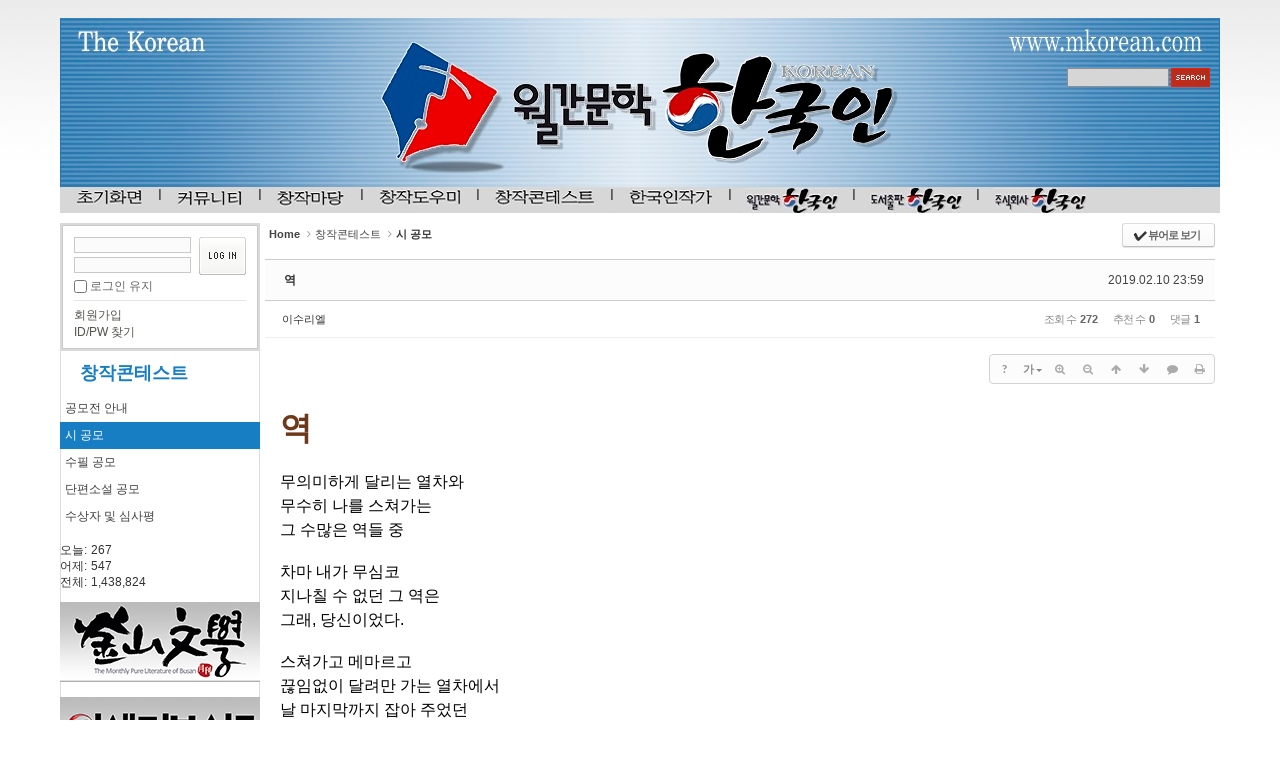

--- FILE ---
content_type: text/html; charset=UTF-8
request_url: http://bumdol72xe.dothome.co.kr/xe/poemcont/154450
body_size: 11327
content:
<!DOCTYPE html>
<html lang="ko">
<head>
<!-- META -->
<meta charset="utf-8">
<meta name="Generator" content="XpressEngine">
<meta http-equiv="X-UA-Compatible" content="IE=edge">
<!-- TITLE -->
<title>시 공모 - 역</title>
<!-- CSS -->
<link rel="stylesheet" href="/xe/common/css/xe.min.css?20170130022911" />
<link rel="stylesheet" href="/xe/common/js/plugins/ui/jquery-ui.min.css?20170130022942" />
<link rel="stylesheet" href="https://maxcdn.bootstrapcdn.com/font-awesome/4.2.0/css/font-awesome.min.css" />
<link rel="stylesheet" href="/xe/modules/board/skins/sketchbook5/css/board.css?20170130111129" />
<!--[if lt IE 9]><link rel="stylesheet" href="/xe/modules/board/skins/sketchbook5/css/ie8.css?20170130111129" />
<![endif]--><link rel="stylesheet" href="/xe/layouts/xe_official/css/default.css?20180319173401" />
<link rel="stylesheet" href="/xe/modules/editor/styles/default/style.css?20170130023018" />
<link rel="stylesheet" href="/xe/widgets/login_info/skins/xe_official/css/default.css?20170130023421" />
<link rel="stylesheet" href="/xe/widgets/counter_status/skins/default/css/widget.css?20170130023414" />
<link rel="stylesheet" href="/xe/widgets/ding_loginWidget/skins/default/css/ding_loginWidget.css?20170130050504" />
<link rel="stylesheet" href="/xe/widgetstyles/hindole_box/style.css?20170130022916" />
<link rel="stylesheet" href="/xe/widgets/rank_point/skins/sz_xe/css/default.css?20170130023423" />
<link rel="stylesheet" href="/xe/files/faceOff/172/layout.css?20180317223754" />
<!-- JS -->
<!--[if lt IE 9]><script src="/xe/common/js/jquery-1.x.min.js?20170130022911"></script>
<![endif]--><!--[if gte IE 9]><!--><script src="/xe/common/js/jquery.min.js?20170130022911"></script>
<!--<![endif]--><script src="/xe/common/js/x.min.js?20170130103037"></script>
<script src="/xe/common/js/xe.min.js?20170414184040"></script>
<script src="/xe/modules/board/tpl/js/board.min.js?20170130055150"></script>
<script src="/xe/layouts/xe_official/js/xe_official.js?20170130022927"></script>
<script src="/xe/widgets/login_info/skins/xe_official/js/login.js?20170130023421"></script>
<!-- RSS -->
<!-- ICON -->

<script>
						if(!captchaTargetAct) {var captchaTargetAct = [];}
						captchaTargetAct.push("procMemberInsert");
						</script>

<style> .xe_content { font-size:12px; }</style>
<link rel="canonical" href="http://bumdol72xe.dothome.co.kr/xe/poemcont/154450" />
<meta name="description" content="역 무의미하게 달리는 열차와 무수히 나를 스쳐가는 그 수많은 역들 중 차마 내가 무심코 지나칠 수 없던 그 역은 그래, 당신이었다. 스쳐가고 메마르고 끊임없이 달려만 가는 열차에서 날 마지막까지 잡아 주었던 사람은, 당신은, 그대는, 열차의 푸른 거울에 비춰져 항상 나를 바라보기만 하는 그래, 당신이었다." />
<meta property="og:locale" content="ko_KR" />
<meta property="og:type" content="article" />
<meta property="og:url" content="http://bumdol72xe.dothome.co.kr/xe/poemcont/154450" />
<meta property="og:title" content="시 공모 - 역" />
<meta property="og:description" content="역 무의미하게 달리는 열차와 무수히 나를 스쳐가는 그 수많은 역들 중 차마 내가 무심코 지나칠 수 없던 그 역은 그래, 당신이었다. 스쳐가고 메마르고 끊임없이 달려만 가는 열차에서 날 마지막까지 잡아 주었던 사람은, 당신은, 그대는, 열차의 푸른 거울에 비춰져 항상 나를 바라보기만 하는 그래, 당신이었다." />
<meta property="article:published_time" content="2019-02-10T23:59:34+09:00" />
<meta property="article:modified_time" content="2019-02-28T22:58:11+09:00" />
<style data-id="bdCss">
.bd em,.bd .color{color:#333333;}
.bd .shadow{text-shadow:1px 1px 1px ;}
.bd .bolder{color:#333333;text-shadow:2px 2px 4px ;}
.bd .bg_color{background-color:#333333;}
.bd .bg_f_color{background-color:#333333;background:-webkit-linear-gradient(#FFF -50%,#333333 50%);background:linear-gradient(to bottom,#FFF -50%,#333333 50%);}
.bd .border_color{border-color:#333333;}
.bd .bx_shadow{box-shadow:0 0 2px ;}
.viewer_with.on:before{background-color:#333333;box-shadow:0 0 2px #333333;}
.bd_zine.zine li:first-child,.bd_tb_lst.common_notice tr:first-child td{margin-top:2px;border-top:1px solid #DDD}
.bd_zine .info b,.bd_zine .info a{color:;}
.bd_zine.card h3{color:#333333;}
.bd_tb_lst{margin-top:0}
.bd_tb_lst .cate span,.bd_tb_lst .author span,.bd_tb_lst .last_post small{max-width:px}
</style><script>
//<![CDATA[
var current_url = "http://bumdol72xe.dothome.co.kr/xe/?mid=poemcont&document_srl=154450";
var request_uri = "http://bumdol72xe.dothome.co.kr/xe/";
var current_mid = "poemcont";
var waiting_message = "서버에 요청 중입니다. 잠시만 기다려주세요.";
var ssl_actions = new Array();
var default_url = "http://bumdol72xe.dothome.co.kr/xe";
xe.current_lang = "ko";
xe.cmd_find = "찾기";
xe.cmd_cancel = "취소";
xe.cmd_confirm = "확인";
xe.msg_no_root = "루트는 선택 할 수 없습니다.";
xe.msg_no_shortcut = "바로가기는 선택 할 수 없습니다.";
xe.msg_select_menu = "대상 메뉴 선택";
//]]>
</script>
</head>
<body>
<div class="xe">
	<div class="header">
		<h1>
						<a href=""></a>		</h1>
		
		<div class="gnb">
			<ul>
				<li><a href="http://bumdol72xe.dothome.co.kr/xe/first"><img src="/xe/files/attach/menu_button/327/521.20140725160942.menu_normal_btn.jpg" onmouseout="this.src='/xe/files/attach/menu_button/327/521.20140725160942.menu_normal_btn.jpg'" alt="초기화면" onmouseover="this.src='/xe/files/attach/menu_button/327/521.20140725160959.menu_hover_btn.jpg'" onmousedown="this.src='/xe/files/attach/menu_button/327/521.20140725161010.menu_active_btn.jpg'" /></a>
					<ul>
						<li><a href="http://bumdol72xe.dothome.co.kr/xe/notice">공지사항</a></li><li><a href="http://bumdol72xe.dothome.co.kr/xe/QnA">Q&amp;A</a></li><li><a href="http://bumdol72xe.dothome.co.kr/xe/FAQ">FAQ</a></li>					</ul>				</li><li><a href="http://bumdol72xe.dothome.co.kr/xe/ncommunity"><img src="/xe/files/attach/menu_button/327/335.20140725161027.menu_normal_btn.jpg" onmouseout="this.src='/xe/files/attach/menu_button/327/335.20140725161027.menu_normal_btn.jpg'" alt="커뮤니티" onmouseover="this.src='/xe/files/attach/menu_button/327/335.20140725161038.menu_hover_btn.jpg'" onmousedown="this.src='/xe/files/attach/menu_button/327/335.20140725161048.menu_active_btn.jpg'" /></a>
					<ul>
						<li><a href="http://bumdol72xe.dothome.co.kr/xe/attendanceold">메모장</a></li><li><a href="http://bumdol72xe.dothome.co.kr/xe/attendance">출석체크</a></li><li><a href="http://bumdol72xe.dothome.co.kr/xe/hi">가입인사</a></li><li><a href="http://bumdol72xe.dothome.co.kr/xe/photogal">포토갤러리</a></li><li><a href="http://bumdol72xe.dothome.co.kr/xe/market">열린장터</a></li><li><a href="http://bumdol72xe.dothome.co.kr/xe/pointauction">포인트경매</a></li><li><a href="http://bumdol72xe.dothome.co.kr/xe/noname">합평실</a></li>					</ul>				</li><li><a href="http://bumdol72xe.dothome.co.kr/xe/nwrite"><img src="/xe/files/attach/menu_button/327/331.20140725161107.menu_normal_btn.jpg" onmouseout="this.src='/xe/files/attach/menu_button/327/331.20140725161107.menu_normal_btn.jpg'" alt="창작마당" onmouseover="this.src='/xe/files/attach/menu_button/327/331.20140725161117.menu_hover_btn.jpg'" onmousedown="this.src='/xe/files/attach/menu_button/327/331.20140725161127.menu_active_btn.jpg'" /></a>
					<ul>
						<li><a href="http://bumdol72xe.dothome.co.kr/xe/poem">시</a></li><li><a href="http://bumdol72xe.dothome.co.kr/xe/oldpoem">시조</a></li><li><a href="http://bumdol72xe.dothome.co.kr/xe/essay">수필</a></li><li><a href="http://bumdol72xe.dothome.co.kr/xe/freewrite">자유글</a></li><li><a href="http://bumdol72xe.dothome.co.kr/xe/children">아동문학</a></li><li><a href="http://bumdol72xe.dothome.co.kr/xe/play">희곡&amp;시나리오</a></li><li><a href="http://bumdol72xe.dothome.co.kr/xe/romancenovel">로맨스소설</a></li><li><a href="http://bumdol72xe.dothome.co.kr/xe/fantasynovel">판타지소설</a></li><li><a href="http://bumdol72xe.dothome.co.kr/xe/scifinovel">공상과학소설</a></li><li><a href="http://bumdol72xe.dothome.co.kr/xe/mysterynovel">추리소설</a></li><li><a href="http://bumdol72xe.dothome.co.kr/xe/historynovel">역사소설</a></li><li><a href="http://bumdol72xe.dothome.co.kr/xe/extinnovel">인류재앙소설</a></li>					</ul>				</li><li><a href="http://bumdol72xe.dothome.co.kr/xe/nhelp"><img src="/xe/files/attach/menu_button/327/333.20140725161145.menu_normal_btn.jpg" onmouseout="this.src='/xe/files/attach/menu_button/327/333.20140725161145.menu_normal_btn.jpg'" alt="창작도우미" onmouseover="this.src='/xe/files/attach/menu_button/327/333.20140725161156.menu_hover_btn.jpg'" onmousedown="this.src='/xe/files/attach/menu_button/327/333.20140725161204.menu_active_btn.jpg'" /></a>
					<ul>
						<li><a href="http://bumdol72xe.dothome.co.kr/xe/literature">문학일반론</a></li><li><a href="http://bumdol72xe.dothome.co.kr/xe/correctwriting">우리글 바로쓰기</a></li><li><a href="http://bumdol72xe.dothome.co.kr/xe/emoboard">감성게시판</a></li><li><a href="http://bumdol72xe.dothome.co.kr/xe/bookjocky">북 쟈키</a></li><li><a href="http://bumdol72xe.dothome.co.kr/xe/goodwriting">좋은작가 좋은글</a></li><li><a href="http://bumdol72xe.dothome.co.kr/xe/newissue">문학계뉴스&amp;이슈</a></li>					</ul>				</li><li class="active"><a href="http://bumdol72xe.dothome.co.kr/xe/ncontest"><img src="/xe/files/attach/menu_button/327/337.20140725161238.menu_active_btn.jpg" onmouseout="this.src='/xe/files/attach/menu_button/327/337.20140725161238.menu_active_btn.jpg'" alt="창작콘테스트" onmouseover="this.src='/xe/files/attach/menu_button/327/337.20140725161229.menu_hover_btn.jpg'" /></a>
					<ul>
						<li><a href="http://bumdol72xe.dothome.co.kr/xe/contest">공모전 안내</a></li><li class="active"><a href="http://bumdol72xe.dothome.co.kr/xe/poemcont">시 공모</a></li><li><a href="http://bumdol72xe.dothome.co.kr/xe/essaycont">수필 공모</a></li><li><a href="http://bumdol72xe.dothome.co.kr/xe/shortnocont">단편소설 공모</a></li><li><a href="http://bumdol72xe.dothome.co.kr/xe/winestimate">수상자 및 심사평</a></li>					</ul>				</li><li><a href="http://bumdol72xe.dothome.co.kr/xe/korwriters"><img src="/xe/files/attach/menu_button/327/455.20140725161255.menu_normal_btn.jpg" onmouseout="this.src='/xe/files/attach/menu_button/327/455.20140725161255.menu_normal_btn.jpg'" alt="한국인작가" onmouseover="this.src='/xe/files/attach/menu_button/327/455.20140725161306.menu_hover_btn.jpg'" onmousedown="this.src='/xe/files/attach/menu_button/327/455.20140725161318.menu_active_btn.jpg'" /></a>
					<ul>
						<li><a href="http://bumdol72xe.dothome.co.kr/xe/korwriter">한국인작가소개</a></li><li><a href="http://bumdol72xe.dothome.co.kr/xe/poemold">시&amp;시조</a></li><li><a href="http://bumdol72xe.dothome.co.kr/xe/essayfree">수필&amp;자유글</a></li><li><a href="http://bumdol72xe.dothome.co.kr/xe/childli">아동문학</a></li><li><a href="http://bumdol72xe.dothome.co.kr/xe/shortstory">단편소설</a></li><li><a href="http://bumdol72xe.dothome.co.kr/xe/connovel">연재소설</a></li><li><a href="http://bumdol72xe.dothome.co.kr/xe/introbook">한국인작가 저서소개</a></li><li><a href="http://bumdol72xe.dothome.co.kr/xe/photo">그림작품</a></li>					</ul>				</li><li><a href="http://bumdol72xe.dothome.co.kr/xe/nmonkorean"><img src="/xe/files/attach/menu_button/327/339.20140725162111.menu_normal_btn.jpg" onmouseout="this.src='/xe/files/attach/menu_button/327/339.20140725162111.menu_normal_btn.jpg'" alt="월간문학 한국인" onmouseover="this.src='/xe/files/attach/menu_button/327/339.20140725162124.menu_hover_btn.jpg'" onmousedown="this.src='/xe/files/attach/menu_button/327/339.20140725162133.menu_active_btn.jpg'" /></a>
					<ul>
						<li><a href="http://bumdol72xe.dothome.co.kr/xe/koreancont">한국인 문예공모전</a></li><li><a href="http://bumdol72xe.dothome.co.kr/xe/wincomment">수상자 및 심사평</a></li><li><a href="http://bumdol72xe.dothome.co.kr/xe/monthart">월간문학 한국인 기사제보</a></li><li><a href="http://bumdol72xe.dothome.co.kr/xe/monthpresc">월간문학 한국인 원고접수</a></li><li><a href="http://bumdol72xe.dothome.co.kr/xe/monthpubin">월간문학 한국인 발행안내</a></li><li><a href="http://bumdol72xe.dothome.co.kr/xe/monthadver">월간문학 한국인 광고접수</a></li><li><a href="http://bumdol72xe.dothome.co.kr/xe/monthreg">월간문학 한국인 정기구독신청</a></li>					</ul>				</li><li><a href="http://bumdol72xe.dothome.co.kr/xe/npubkorean"><img src="/xe/files/attach/menu_button/327/341.20140725162149.menu_normal_btn.jpg" onmouseout="this.src='/xe/files/attach/menu_button/327/341.20140725162149.menu_normal_btn.jpg'" alt="도서출판 한국인" onmouseover="this.src='/xe/files/attach/menu_button/327/341.20140725162157.menu_hover_btn.jpg'" onmousedown="this.src='/xe/files/attach/menu_button/327/341.20140725162209.menu_active_btn.jpg'" /></a>
					<ul>
						<li><a href="http://bumdol72xe.dothome.co.kr/xe/newspub">출간소식</a></li><li><a href="http://bumdol72xe.dothome.co.kr/xe/koreanbookhist">한국인 도서총람</a></li><li><a href="http://bumdol72xe.dothome.co.kr/xe/counpub">출판상담</a></li><li><a href="http://bumdol72xe.dothome.co.kr/xe/article">보도자료</a></li>					</ul>				</li><li><a href="http://bumdol72xe.dothome.co.kr/xe/ncomkorean"><img src="/xe/files/attach/menu_button/327/343.20140725162225.menu_normal_btn.jpg" onmouseout="this.src='/xe/files/attach/menu_button/327/343.20140725162225.menu_normal_btn.jpg'" alt="주식회사 한국인" onmouseover="this.src='/xe/files/attach/menu_button/327/343.20140725162234.menu_hover_btn.jpg'" onmousedown="this.src='/xe/files/attach/menu_button/327/343.20140725162244.menu_active_btn.jpg'" /></a>
					<ul>
						<li><a href="http://bumdol72xe.dothome.co.kr/xe/Comintro">회사소개</a></li><li><a href="http://bumdol72xe.dothome.co.kr/xe/waytovisit">찾아오시는 길</a></li>					</ul>				</li>			</ul>
		</div>
		<form action="http://bumdol72xe.dothome.co.kr/xe/" method="post" class="iSearch"><input type="hidden" name="error_return_url" value="/xe/poemcont/154450" />
						<input type="hidden" name="mid" value="poemcont" />
			<input type="hidden" name="act" value="IS" />
			<input type="hidden" name="search_target" value="title_content" />
			<input name="is_keyword" type="text" class="iText" title="keyword" />
			<input type="image" src="/xe/layouts/xe_official/images/default/buttonSearch.gif" alt="검색" class="submit" />
		</form>
	</div>
	<div class="body">
		<div class="lnb">
			<div class="xe-widget-wrapper " style=""><div style="*zoom:1;padding:0px 0px 0px 0px !important;">    <form id="fo_login_widget" action="http://bumdol72xe.dothome.co.kr/xe/index.php?act=procMemberLogin" method="post"  class="login_default"><input type="hidden" name="error_return_url" value="/xe/poemcont/154450" /><input type="hidden" name="mid" value="poemcont" /><input type="hidden" name="vid" value="" /><input type="hidden" name="ruleset" value="@login" />
	<fieldset>
		<input type="hidden" name="act" value="procMemberLogin" />
		<input type="hidden" name="success_return_url" value="/xe/poemcont/154450" />
		<input type="hidden" name="xe_validator_id" value="widgets/login_info/skins/xe_official/login_form/1" />
		<div class="idpwWrap">
			<div class="idpw">
				<input name="user_id" type="text" title="이메일 주소" />
				<input name="password" type="password" title="비밀번호" />
				<p class="keep">
					<input type="checkbox" name="keep_signed" id="keep_signed" value="Y" />
					<label for="keep_signed">로그인 유지</label>
				</p>
			</div>
			<input type="image" src="/xe/widgets/login_info/skins/xe_official/images/default/buttonLogin.gif" alt="login" class="login" />					</div>
				<p class="keep_msg">브라우저를 닫더라도 로그인이 계속 유지될 수 있습니다. 로그인 유지 기능을 사용할 경우 다음 접속부터는 로그인할 필요가 없습니다. 단, 게임방, 학교 등 공공장소에서 이용 시 개인정보가 유출될 수 있으니 꼭 로그아웃을 해주세요.</p>
		<ul class="help">
			<li><a href="http://bumdol72xe.dothome.co.kr/xe/index.php?mid=poemcont&amp;document_srl=154450&amp;act=dispMemberSignUpForm">회원가입</a></li>
			<li><a href="http://bumdol72xe.dothome.co.kr/xe/index.php?mid=poemcont&amp;document_srl=154450&amp;act=dispMemberFindAccount">ID/PW 찾기</a></li>
		</ul>
	</fieldset>
</form> 
</div></div>
			<h2><a href="http://bumdol72xe.dothome.co.kr/xe/ncontest">창작콘테스트</a></h2>			<ul class="locNav">
				<li><a href="http://bumdol72xe.dothome.co.kr/xe/contest">공모전 안내</a>
									</li><li class="active"><a href="http://bumdol72xe.dothome.co.kr/xe/poemcont">시 공모</a>
									</li><li><a href="http://bumdol72xe.dothome.co.kr/xe/essaycont">수필 공모</a>
									</li><li><a href="http://bumdol72xe.dothome.co.kr/xe/shortnocont">단편소설 공모</a>
									</li><li><a href="http://bumdol72xe.dothome.co.kr/xe/winestimate">수상자 및 심사평</a>
									</li>			</ul> 	
<div class="xe-widget-wrapper " style=""><div style="*zoom:1;padding:0px 0px 0px 0px !important;"><div class="widgetContainer">
    <dl class="widgetCounter">
        <dt>오늘:</dt>
        <dd>267</dd>
        <dt>어제:</dt>
        <dd>547</dd>
        <dt>전체:</dt>
        <dd>1,438,824</dd>
    </dl>
</div>
</div></div>
<p><a href="http://www.busanmunhak.com" target="_blank"><img src="http://bumdol72xe.dothome.co.kr/xe/banner_busanmunhak_01.jpg"></a></p>
<p><a href="http://www.insesinmun.com" target="_blank"><img src="http://bumdol72xe.dothome.co.kr/xe/banner_insesinmun_01.jpg"></a></p>
		
<div class="xe-widget-wrapper " style="float: left; width: 199px; height: 200px;"><div class="simpleWidgetStyle">
    <h2>접속자현황</h2>
        <div class="widgetContent"><div style="*zoom:1;padding:0px 0px 0px 0px !important;"><ul class="ding-login-listWidget ding-reset-ul" style="height:90px">
            <div style="padding: 5px">로그인하면 볼 수 있습니다.</div>
    </ul>
</div></div>
</div></div>
 <div class="xe-widget-wrapper " style="float: left; width: 155px; height: 315px;"><div style="*zoom:1;padding:0px 0px 0px 0px !important;"><div class="sz_point">
    <div class="sz_Box_000">
                        <ul>
                                    <li>
                <div class="title">1위. <span class="member_83506">후리지어</span></div>
                
                <div class="point">68362점</div>
                
            </li>
                                    <li>
                <div class="title">2위. <span class="member_14112">뻘건눈의토끼</span></div>
                
                <div class="point">24794점</div>
                
            </li>
                                    <li>
                <div class="title">3위. <span class="member_51388">靑雲</span></div>
                
                <div class="point">18945점</div>
                
            </li>
                                    <li>
                <div class="title">4위. <span class="member_45610">백암현상엽</span></div>
                
                <div class="point">17074점</div>
                
            </li>
                                    <li>
                <div class="title">5위. <span class="member_6267">농촌시인</span></div>
                
                <div class="point">12017점</div>
                
            </li>
                                    <li>
                <div class="title">6위. <span class="member_69034">결바람78</span></div>
                
                <div class="point">11485점</div>
                
            </li>
                                    <li>
                <div class="title">7위. <span class="member_151675">마사루</span></div>
                
                <div class="point">11385점</div>
                
            </li>
                                    <li>
                <div class="title">8위. <span class="member_63855">엑셀</span></div>
                
                <div class="point">10614점</div>
                
            </li>
                                    <li>
                <div class="title">9위. <span class="member_3090">키다리</span></div>
                
                <div class="point">9494점</div>
                
            </li>
                                    <li>
                <div class="title">10위. <span class="member_29987">오드리</span></div>
                
                <div class="point">8414점</div>
                
            </li>
                                    <li>
                <div class="title">11위. <span class="member_30887">송옥</span></div>
                
                <div class="point">7661점</div>
                
            </li>
                                    <li>
                <div class="title">12위. <span class="member_496">은유시인</span></div>
                
                <div class="point">7591점</div>
                
            </li>
                                    <li>
                <div class="title">13위. <span class="member_122284">산들</span></div>
                
                <div class="point">7490점</div>
                
            </li>
                                    <li>
                <div class="title">14위. <span class="member_30787">예각</span></div>
                
                <div class="point">3459점</div>
                
            </li>
                                    <li>
                <div class="title">15위. <span class="member_50913">김류하</span></div>
                
                <div class="point">3149점</div>
                
            </li>
                                    <li>
                <div class="title">16위. <span class="member_392611">돌고래</span></div>
                
                <div class="point">2741점</div>
                
            </li>
                                    <li>
                <div class="title">17위. <span class="member_27658">이쁜이</span></div>
                
                <div class="point">2237점</div>
                
            </li>
                                    <li>
                <div class="title">18위. <span class="member_1114">풋사과</span></div>
                
                <div class="point">1908점</div>
                
            </li>
                                    <li>
                <div class="title">19위. <span class="member_34405">유성</span></div>
                
                <div class="point">1740점</div>
                
            </li>
                                    <li>
                <div class="title">20위. <span class="member_13715">상록수</span></div>
                
                <div class="point">1289점</div>
                
            </li>
                                </ul>
            </div>
</div>
</div></div>
		</div>
		<div class="content xe_content">
			<!--#JSPLUGIN:ui--><script>//<![CDATA[
var lang_type = "ko";
var bdLogin = "로그인 하시겠습니까?@http://bumdol72xe.dothome.co.kr/xe/index.php?mid=poemcont&document_srl=154450&act=dispMemberLoginForm";
jQuery(function($){
	board('#bd_396_154450');
	$.cookie('bd_viewer_font',$('body').css('font-family'));
});
//]]></script>
<div></div><div id="bd_396_154450" class="bd  " data-default_style="list" data-bdBubble="N" data-bdFilesType="">
<div class="bd_hd v2 clear">
	<div class="bd_bc fl">
	<a href="http://bumdol72xe.dothome.co.kr/xe/"><strong>Home</strong></a>
		<i class="fa fa-angle-right"></i><a href="http://bumdol72xe.dothome.co.kr/xe/ncontest">창작콘테스트</a>
		<i class="fa fa-angle-right"></i><a href="http://bumdol72xe.dothome.co.kr/xe/poemcont"><em>시 공모</em></a>
			</div>	
	<div class="bd_font m_no fr" style="display:none">
		<a class="select tg_btn2" href="#" data-href=".bd_font_select"><b>T</b><strong>기본글꼴</strong><span class="arrow down"></span></a>
		<div class="bd_font_select tg_cnt2"><button type="button" class="tg_blur2"></button>
			<ul>
				<li class="ui_font on"><a href="#" title="사이트 기본 글꼴을 유지합니다">기본글꼴</a><em>✔</em></li>
				<li class="ng"><a href="#">나눔고딕</a><em>✔</em></li>
				<li class="window_font"><a href="#">맑은고딕</a><em>✔</em></li>
				<li class="tahoma"><a href="#">돋움</a><em>✔</em></li>
			</ul><button type="button" class="tg_blur2"></button>
		</div>
	</div>	
	<div class="bd_set fr m_btn_wrp m_no">
				<a class="bg_f_f9" href="#" onclick="window.open('http://bumdol72xe.dothome.co.kr/xe/index.php?mid=poemcont&amp;document_srl=154450&amp;listStyle=viewer','viewer','width=9999,height=9999,scrollbars=yes,resizable=yes,toolbars=no');return false"><em>✔</em> <strong>뷰어로 보기</strong></a>											</div>
	
	</div>
<div class="rd rd_nav_style2 clear" style="padding:;" data-docSrl="154450">
	
	<div class="rd_hd clear" style="margin:0 -15px 20px">
		
		<div class="board clear " style=";">
			<div class="top_area ngeb" style=";">
								<div class="fr">
										<span class="date m_no">2019.02.10 23:59</span>				</div>
				<h1 class="np_18px"><a href="http://bumdol72xe.dothome.co.kr/xe/154450">역</a></h1>
			</div>
			<div class="btm_area clear">
								<div class="side">
					<a href="#popup_menu_area" class="nick member_153607" onclick="return false">이수리엘</a>																								</div>
				<div class="side fr">
																																			<span>조회 수 <b>272</b></span>					<span>추천 수 <b>0</b></span>					<span>댓글 <b>1</b></span>									</div>
				
							</div>
		</div>		
				
				
				
				
				
		<div class="rd_nav img_tx fr m_btn_wrp">
		<div class="help bubble left m_no">
		<a class="text" href="#" onclick="jQuery(this).next().fadeToggle();return false;">?</a>
		<div class="wrp">
			<div class="speech">
				<h4>단축키</h4>
				<p><strong><i class="fa fa-long-arrow-left"></i><span class="blind">Prev</span></strong>이전 문서</p>
				<p><strong><i class="fa fa-long-arrow-right"></i><span class="blind">Next</span></strong>다음 문서</p>
							</div>
			<i class="bubble_edge"></i>
			<i class="ie8_only bl"></i><i class="ie8_only br"></i>
		</div>
	</div>	<a class="tg_btn2 bubble m_no" href="#" data-href=".bd_font_select" title="글꼴 선택"><strong>가</strong><i class="arrow down"></i></a>	<a class="font_plus bubble" href="#" title="크게"><i class="fa fa-search-plus"></i><b class="tx">크게</b></a>
	<a class="font_minus bubble" href="#" title="작게"><i class="fa fa-search-minus"></i><b class="tx">작게</b></a>
			<a class="back_to bubble m_no" href="#bd_396_154450" title="위로"><i class="fa fa-arrow-up"></i><b class="tx">위로</b></a>
	<a class="back_to bubble m_no" href="#rd_end_154450" title="(목록) 아래로"><i class="fa fa-arrow-down"></i><b class="tx">아래로</b></a>
	<a class="comment back_to bubble if_viewer m_no" href="#154450_comment" title="댓글로 가기"><i class="fa fa-comment"></i><b class="tx">댓글로 가기</b></a>
	<a class="print_doc bubble m_no" href="http://bumdol72xe.dothome.co.kr/xe/index.php?mid=poemcont&amp;document_srl=154450&amp;listStyle=viewer" title="인쇄"><i class="fa fa-print"></i><b class="tx">인쇄</b></a>			</div>		<div class="rd_nav_side">
			<div class="rd_nav img_tx fr m_btn_wrp">
		<div class="help bubble left m_no">
		<a class="text" href="#" onclick="jQuery(this).next().fadeToggle();return false;">?</a>
		<div class="wrp">
			<div class="speech">
				<h4>단축키</h4>
				<p><strong><i class="fa fa-long-arrow-left"></i><span class="blind">Prev</span></strong>이전 문서</p>
				<p><strong><i class="fa fa-long-arrow-right"></i><span class="blind">Next</span></strong>다음 문서</p>
							</div>
			<i class="bubble_edge"></i>
			<i class="ie8_only bl"></i><i class="ie8_only br"></i>
		</div>
	</div>	<a class="tg_btn2 bubble m_no" href="#" data-href=".bd_font_select" title="글꼴 선택"><strong>가</strong><i class="arrow down"></i></a>	<a class="font_plus bubble" href="#" title="크게"><i class="fa fa-search-plus"></i><b class="tx">크게</b></a>
	<a class="font_minus bubble" href="#" title="작게"><i class="fa fa-search-minus"></i><b class="tx">작게</b></a>
			<a class="back_to bubble m_no" href="#bd_396_154450" title="위로"><i class="fa fa-arrow-up"></i><b class="tx">위로</b></a>
	<a class="back_to bubble m_no" href="#rd_end_154450" title="(목록) 아래로"><i class="fa fa-arrow-down"></i><b class="tx">아래로</b></a>
	<a class="comment back_to bubble if_viewer m_no" href="#154450_comment" title="댓글로 가기"><i class="fa fa-comment"></i><b class="tx">댓글로 가기</b></a>
	<a class="print_doc bubble m_no" href="http://bumdol72xe.dothome.co.kr/xe/index.php?mid=poemcont&amp;document_srl=154450&amp;listStyle=viewer" title="인쇄"><i class="fa fa-print"></i><b class="tx">인쇄</b></a>			</div>		</div>			</div>
	
		
	<div class="rd_body clear">
		
				
				
				<article><!--BeforeDocument(154450,153607)--><div class="document_154450_153607 xe_content"><p><span style="font-size:32px;"><strong><span style="color:rgb(110,57,26);">역</span></strong></span></p>
<p><br /></p>
<p><span style="font-size:16px;">무의미하게 달리는 열차와</span></p>
<p><span style="font-size:16px;">무수히 나를 스쳐가는</span></p>
<p><span style="font-size:16px;">그 수많은 역들 중</span></p>
<p><br /></p>
<p><span style="font-size:16px;">차마 내가 무심코</span></p>
<p><span style="font-size:16px;">지나칠 수 없던 그 역은</span></p>
<p><span style="font-size:16px;">그래, 당신이었다.</span></p>
<p><br /></p>
<p><span style="font-size:16px;">스쳐가고 메마르고</span></p>
<p><span style="font-size:16px;">끊임없이 달려만 가는 열차에서</span></p>
<p><span style="font-size:16px;">날 마지막까지 잡아 주었던</span></p>
<p><br /></p>
<p><span style="font-size:16px;">사람은,</span></p>
<p><span style="font-size:16px;">당신은,</span></p>
<p><span style="font-size:16px;">그대는,</span></p>
<p><br /></p>
<p><span style="font-size:16px;">열차의 푸른 거울에 비춰져</span></p>
<p><span style="font-size:16px;">항상 나를 바라보기만 하는</span></p>
<p><span style="font-size:16px;">그래, 당신이었다.</span><br /></p></div><!--AfterDocument(154450,153607)--></article>
				
					</div>
	
	<div class="rd_ft">
		
				
		<div class="bd_prev_next clear">
						<div>
				<a class="bd_rd_prev bubble no_bubble fl" href="http://bumdol72xe.dothome.co.kr/xe/poemcont/154452">
					<span class="p"><em class="link"><i class="fa fa-angle-left"></i> Prev</em> &lt;월간 문학 한국인 제 27회 창작 콘테스트&gt; 시 부문 (몰락...</span>					<i class="fa fa-angle-left"></i>
					<span class="wrp prev_next">
						<span class="speech">
														<b>&lt;월간 문학 한국인 제 27회 창작 콘테스트&gt; 시 부문 (몰락...</b>
							<span><em>2019.02.11</em><small>by </small>juliasyk</span>
						</span><i class="bubble_edge"></i>
						<i class="ie8_only bl"></i><i class="ie8_only br"></i>
					</span>
				</a>				
												<a class="bd_rd_next bubble no_bubble fr" href="http://bumdol72xe.dothome.co.kr/xe/poemcont/177870">
					<span class="p">공모전 응모합니다 <em class="link">Next <i class="fa fa-angle-right"></i></em></span>					<i class="fa fa-angle-right"></i>
									<span class="wrp prev_next">
						<span class="speech">
														<b>공모전 응모합니다</b>
							<span><em>2019.03.06</em><small>by </small>어인이지수</span>
						</span><i class="bubble_edge"></i>
						<i class="ie8_only bl"></i><i class="ie8_only br"></i>
					</span>
				</a>
											</div>
					</div>		
		<div class="rd_vote">
			<a class="bd_login" href="#" style="border:2px solid #333333;color:#333333;">
				<b><i class="fa fa-heart"></i> 0</b>
				<span>추천</span>
			</a>
			<a class="blamed bd_login" href="#">
				<b><i class="fa fa-heart"></i> 0</b>
				<span>비추천</span>
			</a>					</div>		
						
				
		<div class="rd_ft_nav clear">
						
						
						<div class="rd_nav img_tx fr m_btn_wrp">
				<a class="back_to bubble m_no" href="#bd_396_154450" title="위로"><i class="fa fa-arrow-up"></i><b class="tx">위로</b></a>
	<a class="back_to bubble m_no" href="#rd_end_154450" title="(목록) 아래로"><i class="fa fa-arrow-down"></i><b class="tx">아래로</b></a>
	<a class="comment back_to bubble if_viewer m_no" href="#154450_comment" title="댓글로 가기"><i class="fa fa-comment"></i><b class="tx">댓글로 가기</b></a>
	<a class="print_doc bubble m_no" href="http://bumdol72xe.dothome.co.kr/xe/index.php?mid=poemcont&amp;document_srl=154450&amp;listStyle=viewer" title="인쇄"><i class="fa fa-print"></i><b class="tx">인쇄</b></a>			</div>					</div>
	</div>
	
	<div class="fdb_lst_wrp  ">
		<div id="154450_comment" class="fdb_lst clear  ">
			
						
			<div class="cmt_editor">
<label for="editor_154450" class="cmt_editor_tl fl"><em>✔</em><strong>댓글 쓰기</strong></label>
<div class="editor_select bubble fr m_no" title="※ 주의 : 페이지가 새로고침됩니다">
	<a class="tg_btn2" href="#" data-href="#editor_select"><em class="fa fa-info-circle bd_info_icon"></em> 에디터 선택하기</a>
	<div id="editor_select" class="tg_cnt2 wrp m_no"><button type="button" class="tg_blur2"></button>
		<a class="on" href="#" onclick="jQuery.cookie('bd_editor','simple');location.reload();return false"><em>✔ </em>텍스트 모드</a>
		<a href="#" onclick="jQuery.cookie('bd_editor','editor');location.reload();return false"><em>✔ </em>에디터 모드</a>
				<span class="bubble_edge"></span><button type="button" class="tg_blur2"></button>
		<i class="ie8_only bl"></i><i class="ie8_only br"></i>
	</div></div><div class="bd_wrt clear">
	<div class="simple_wrt">
		<span class="profile img no_img">?</span>		<div class="text">
			<a class="cmt_disable bd_login" href="#">댓글 쓰기 권한이 없습니다. 로그인 하시겠습니까?</a>					</div>
		<input type="button" value="등록" disabled="disabled" class="bd_btn" />
	</div>
</div>
</div>			
			<div id="cmtPosition" aria-live="polite"><div class="fdb_tag">
	<a class="ui_font bubble" href="#" onclick="jQuery(this).parent().nextAll('ul,.bd_pg').slideToggle();return false" title="댓글 보기">Comments <b>'1'</b></a>
</div><ul class="fdb_lst_ul ">
		<li id="comment_171907" class="fdb_itm clear">
		
				<img class="profile img" src="http://bumdol72xe.dothome.co.kr/xe/files/member_extra_info/profile_image/661/661.jpg?20170130022943" alt="profile" />						
		<div class="meta">
			<a href="#popup_menu_area" class="member_661" onclick="return false">korean</a>									<span class="date">2019.02.28 22:58</span>
									
					</div>
		
				<!--BeforeComment(171907,661)--><div class="comment_171907_661 xe_content">열심히 쓰셨습니다.<br />보다 더 열심히 정진하신다면 좋은 작품을 쓰실 수 있을 겁니다.<br />수고하셨습니다.</div><!--AfterComment(171907,661)-->				
		<div class="fdb_nav img_tx">
												<a class="re_comment" href="http://bumdol72xe.dothome.co.kr/xe/index.php?mid=poemcont&amp;document_srl=154450&amp;act=dispBoardReplyComment&amp;comment_srl=171907" onclick="alert('권한이 없습니다.');return false;"><i class="fa fa-comment"></i> 댓글</a>			
					</div>
	</li>
	</ul>
</div>
			
								</div>
	</div>	
	</div>
<hr id="rd_end_154450" class="rd_end clear" /><div class="bd_lst_wrp">
<div class="tl_srch clear">
	
			
	<div class="bd_faq_srch">
		<form action="http://bumdol72xe.dothome.co.kr/xe/" method="get" onsubmit="return procFilter(this, search)" ><input type="hidden" name="act" value="" />
	<input type="hidden" name="vid" value="" />
	<input type="hidden" name="mid" value="poemcont" />
	<input type="hidden" name="category" value="" />
	<table class="bd_tb">
		<tr>
			<td>
				<span class="select itx">
					<select name="search_target">
						<option value="title_content">제목+내용</option><option value="title">제목</option><option value="content">내용</option><option value="comment">댓글</option><option value="user_name">이름</option><option value="nick_name">닉네임</option><option value="user_id">아이디</option><option value="tag">태그</option>					</select>
				</span>
			</td>
			<td class="itx_wrp">
				<input type="text" name="search_keyword" value="" class="itx srch_itx" />
			</td>
			<td>
				<button type="submit" onclick="jQuery(this).parents('form').submit();return false" class="bd_btn">검색</button>
							</td>
		</tr>
	</table>
</form>	</div></div>
<div class="cnb_n_list">
</div>
		<table class="bd_lst bd_tb_lst bd_tb">
	<caption class="blind">List of Articles</caption>
	<thead class="bg_f_f9">
		
		<tr>
						<th scope="col" class="no"><span><a href="http://bumdol72xe.dothome.co.kr/xe/index.php?mid=poemcont&amp;document_srl=154450&amp;order_type=desc" title="내림차순">번호</a></span></th>																																													<th scope="col" class="title"><span><a href="http://bumdol72xe.dothome.co.kr/xe/index.php?mid=poemcont&amp;document_srl=154450&amp;sort_index=title&amp;order_type=desc">제목</a></span></th>
																																										<th scope="col"><span>글쓴이</span></th>																																													<th scope="col"><span><a href="http://bumdol72xe.dothome.co.kr/xe/index.php?mid=poemcont&amp;document_srl=154450&amp;sort_index=regdate&amp;order_type=desc">날짜</a></span></th>																																													<th scope="col" class="m_no"><span><a href="http://bumdol72xe.dothome.co.kr/xe/index.php?mid=poemcont&amp;document_srl=154450&amp;sort_index=readed_count&amp;order_type=desc">조회 수</a></span></th>														</tr>
	</thead>
	<tbody>
		
		<tr class="notice">
						<td class="no">
				<strong>공지</strong>			</td>																																													<td class="title">
				<a href="http://bumdol72xe.dothome.co.kr/xe/poemcont/1276"><strong>[월간문학 한국인] 창작콘테스트-시 공모게시판 이용안내</strong></a>
								<a href="http://bumdol72xe.dothome.co.kr/xe/poemcont/1276#1276_comment" class="replyNum" title="댓글">3</a>												<span class="extraimages"><img src="http://bumdol72xe.dothome.co.kr/xe/modules/document/tpl/icons/file.gif" alt="file" title="file" style="margin-right:2px;" /></span>
			</td>
																																										<td class="author"><span><a href="#popup_menu_area" class="member_661" onclick="return false">korean</a></span></td>																																													<td class="time">2014.07.16</td>																																													<td class="m_no">9367</td>														</tr>		
		<tr>
						<td class="no">
								1522			</td>																																													<td class="title">
				
								<a href="http://bumdol72xe.dothome.co.kr/xe/poemcont/198427" class="hx" data-viewer="http://bumdol72xe.dothome.co.kr/xe/index.php?mid=poemcont&amp;document_srl=198427&amp;listStyle=viewer">
					28차 월간문학 콘테스트 시부문 응모합니다.				</a>
												<a href="http://bumdol72xe.dothome.co.kr/xe/poemcont/198427#198427_comment" class="replyNum" title="댓글">1</a>												<span class="extraimages"><img src="http://bumdol72xe.dothome.co.kr/xe/modules/document/tpl/icons/file.gif" alt="file" title="file" style="margin-right:2px;" /></span>
							</td>
																																										<td class="author"><span><a href="#popup_menu_area" class="member_198399" onclick="return false">김파랑</a></span></td>																																													<td class="time" title="19:04">2019.03.21</td>																																													<td class="m_no">263</td>														</tr><tr>
						<td class="no">
								1521			</td>																																													<td class="title">
				
								<a href="http://bumdol72xe.dothome.co.kr/xe/poemcont/198043" class="hx" data-viewer="http://bumdol72xe.dothome.co.kr/xe/index.php?mid=poemcont&amp;document_srl=198043&amp;listStyle=viewer">
					제 28차 창작콘테스트 시 부문 응모				</a>
												<a href="http://bumdol72xe.dothome.co.kr/xe/poemcont/198043#198043_comment" class="replyNum" title="댓글">1</a>												<span class="extraimages"></span>
							</td>
																																										<td class="author"><span><a href="#popup_menu_area" class="member_105048" onclick="return false">달월</a></span></td>																																													<td class="time" title="10:43">2019.03.21</td>																																													<td class="m_no">283</td>														</tr><tr>
						<td class="no">
								1520			</td>																																													<td class="title">
				
								<a href="http://bumdol72xe.dothome.co.kr/xe/poemcont/197705" class="hx" data-viewer="http://bumdol72xe.dothome.co.kr/xe/index.php?mid=poemcont&amp;document_srl=197705&amp;listStyle=viewer">
					공모전 참여 (1)				</a>
												<a href="http://bumdol72xe.dothome.co.kr/xe/poemcont/197705#197705_comment" class="replyNum" title="댓글">1</a>												<span class="extraimages"></span>
							</td>
																																										<td class="author"><span><a href="#popup_menu_area" class="member_197699" onclick="return false">누리쓰</a></span></td>																																													<td class="time" title="02:46">2019.03.21</td>																																													<td class="m_no">167</td>														</tr><tr>
						<td class="no">
								1519			</td>																																													<td class="title">
				
								<a href="http://bumdol72xe.dothome.co.kr/xe/poemcont/193477" class="hx" data-viewer="http://bumdol72xe.dothome.co.kr/xe/index.php?mid=poemcont&amp;document_srl=193477&amp;listStyle=viewer">
					월간문학 한국인 제28차 창작콘테스트 시 공모 &lt;내가 가진 것&gt; 외 4편				</a>
												<a href="http://bumdol72xe.dothome.co.kr/xe/poemcont/193477#193477_comment" class="replyNum" title="댓글">1</a>												<span class="extraimages"></span>
							</td>
																																										<td class="author"><span><a href="#popup_menu_area" class="member_193462" onclick="return false">변화의물결</a></span></td>																																													<td class="time" title="11:59">2019.03.17</td>																																													<td class="m_no">198</td>														</tr><tr>
						<td class="no">
								1518			</td>																																													<td class="title">
				
								<a href="http://bumdol72xe.dothome.co.kr/xe/poemcont/192873" class="hx" data-viewer="http://bumdol72xe.dothome.co.kr/xe/index.php?mid=poemcont&amp;document_srl=192873&amp;listStyle=viewer">
					제28차 창작콘테스트 공모전(시 5편)				</a>
												<a href="http://bumdol72xe.dothome.co.kr/xe/poemcont/192873#192873_comment" class="replyNum" title="댓글">1</a>												<span class="extraimages"></span>
							</td>
																																										<td class="author"><span><a href="#popup_menu_area" class="member_103293" onclick="return false">한결같은사랑</a></span></td>																																													<td class="time" title="17:46">2019.03.16</td>																																													<td class="m_no">247</td>														</tr><tr>
						<td class="no">
								1517			</td>																																													<td class="title">
				
								<a href="http://bumdol72xe.dothome.co.kr/xe/poemcont/178544" class="hx" data-viewer="http://bumdol72xe.dothome.co.kr/xe/index.php?mid=poemcont&amp;document_srl=178544&amp;listStyle=viewer">
					시 공모				</a>
												<a href="http://bumdol72xe.dothome.co.kr/xe/poemcont/178544#178544_comment" class="replyNum" title="댓글">1</a>												<span class="extraimages"></span>
							</td>
																																										<td class="author"><span><a href="#popup_menu_area" class="member_178520" onclick="return false">WhiteM</a></span></td>																																													<td class="time" title="18:57">2019.03.07</td>																																													<td class="m_no">294</td>														</tr><tr>
						<td class="no">
								1516			</td>																																													<td class="title">
				
								<a href="http://bumdol72xe.dothome.co.kr/xe/poemcont/177870" class="hx" data-viewer="http://bumdol72xe.dothome.co.kr/xe/index.php?mid=poemcont&amp;document_srl=177870&amp;listStyle=viewer">
					공모전 응모합니다				</a>
												<a href="http://bumdol72xe.dothome.co.kr/xe/poemcont/177870#177870_comment" class="replyNum" title="댓글">1</a>												<span class="extraimages"></span>
							</td>
																																										<td class="author"><span><a href="#popup_menu_area" class="member_177868" onclick="return false">어인이지수</a></span></td>																																													<td class="time" title="22:27">2019.03.06</td>																																													<td class="m_no">264</td>														</tr><tr>
						<td class="no">
								1515			</td>																																													<td class="title">
				
								<a href="http://bumdol72xe.dothome.co.kr/xe/poemcont/177713" class="hx" data-viewer="http://bumdol72xe.dothome.co.kr/xe/index.php?mid=poemcont&amp;document_srl=177713&amp;listStyle=viewer">
					엄마 얼굴을 봄				</a>
												<a href="http://bumdol72xe.dothome.co.kr/xe/poemcont/177713#177713_comment" class="replyNum" title="댓글">1</a>												<span class="extraimages"></span>
							</td>
																																										<td class="author"><span><a href="#popup_menu_area" class="member_177709" onclick="return false">혀나</a></span></td>																																													<td class="time" title="15:09">2019.03.06</td>																																													<td class="m_no">185</td>														</tr><tr>
						<td class="no">
								1514			</td>																																													<td class="title">
				
								<a href="http://bumdol72xe.dothome.co.kr/xe/poemcont/177482" class="hx" data-viewer="http://bumdol72xe.dothome.co.kr/xe/index.php?mid=poemcont&amp;document_srl=177482&amp;listStyle=viewer">
					제28차 창작콘테스트 안내월간문학 한국인 공모전				</a>
												<a href="http://bumdol72xe.dothome.co.kr/xe/poemcont/177482#177482_comment" class="replyNum" title="댓글">1</a>												<span class="extraimages"><img src="http://bumdol72xe.dothome.co.kr/xe/modules/document/tpl/icons/file.gif" alt="file" title="file" style="margin-right:2px;" /></span>
							</td>
																																										<td class="author"><span><a href="#popup_menu_area" class="member_177447" onclick="return false">피터의그림자</a></span></td>																																													<td class="time" title="14:37">2019.03.05</td>																																													<td class="m_no">216</td>														</tr><tr>
						<td class="no">
								1513			</td>																																													<td class="title">
				
								<a href="http://bumdol72xe.dothome.co.kr/xe/poemcont/170845" class="hx" data-viewer="http://bumdol72xe.dothome.co.kr/xe/index.php?mid=poemcont&amp;document_srl=170845&amp;listStyle=viewer">
					[월간문학 한국인] 창작콘테스트 응모 (시) _ 제목: 봄이 오면				</a>
												<a href="http://bumdol72xe.dothome.co.kr/xe/poemcont/170845#170845_comment" class="replyNum" title="댓글">1</a>												<span class="extraimages"></span>
							</td>
																																										<td class="author"><span><a href="#popup_menu_area" class="member_170839" onclick="return false">보리보리</a></span></td>																																													<td class="time" title="16:55">2019.02.25</td>																																													<td class="m_no">274</td>														</tr><tr>
						<td class="no">
								1512			</td>																																													<td class="title">
				
								<a href="http://bumdol72xe.dothome.co.kr/xe/poemcont/156887" class="hx" data-viewer="http://bumdol72xe.dothome.co.kr/xe/index.php?mid=poemcont&amp;document_srl=156887&amp;listStyle=viewer">
					월간 문학 한국인 공모전 (시)				</a>
												<a href="http://bumdol72xe.dothome.co.kr/xe/poemcont/156887#156887_comment" class="replyNum" title="댓글">1</a>												<span class="extraimages"></span>
							</td>
																																										<td class="author"><span><a href="#popup_menu_area" class="member_156853" onclick="return false">박형준</a></span></td>																																													<td class="time" title="16:54">2019.02.21</td>																																													<td class="m_no">248</td>														</tr><tr>
						<td class="no">
								1511			</td>																																													<td class="title">
				
								<a href="http://bumdol72xe.dothome.co.kr/xe/poemcont/155860" class="hx" data-viewer="http://bumdol72xe.dothome.co.kr/xe/index.php?mid=poemcont&amp;document_srl=155860&amp;listStyle=viewer">
					월간문학 한국인 공모전				</a>
												<a href="http://bumdol72xe.dothome.co.kr/xe/poemcont/155860#155860_comment" class="replyNum" title="댓글">2</a>												<span class="extraimages"><img src="http://bumdol72xe.dothome.co.kr/xe/modules/document/tpl/icons/file.gif" alt="file" title="file" style="margin-right:2px;" /><i class="attached_image" title="Image"></i></span>
							</td>
																																										<td class="author"><span><a href="#popup_menu_area" class="member_155859" onclick="return false">제주감귤한라봉</a></span></td>																																													<td class="time" title="21:13">2019.02.18</td>																																													<td class="m_no">291</td>														</tr><tr>
						<td class="no">
								1510			</td>																																													<td class="title">
				
								<a href="http://bumdol72xe.dothome.co.kr/xe/poemcont/155847" class="hx" data-viewer="http://bumdol72xe.dothome.co.kr/xe/index.php?mid=poemcont&amp;document_srl=155847&amp;listStyle=viewer">
					공모 (3)				</a>
												<a href="http://bumdol72xe.dothome.co.kr/xe/poemcont/155847#155847_comment" class="replyNum" title="댓글">1</a>												<span class="extraimages"></span>
							</td>
																																										<td class="author"><span><a href="#popup_menu_area" class="member_155843" onclick="return false">ssschae</a></span></td>																																													<td class="time" title="20:20">2019.02.18</td>																																													<td class="m_no">228</td>														</tr><tr>
						<td class="no">
								1509			</td>																																													<td class="title">
				
								<a href="http://bumdol72xe.dothome.co.kr/xe/poemcont/155768" class="hx" data-viewer="http://bumdol72xe.dothome.co.kr/xe/index.php?mid=poemcont&amp;document_srl=155768&amp;listStyle=viewer">
					월간문학 한국28차응모				</a>
												<a href="http://bumdol72xe.dothome.co.kr/xe/poemcont/155768#155768_comment" class="replyNum" title="댓글">1</a>												<span class="extraimages"></span>
							</td>
																																										<td class="author"><span><a href="#popup_menu_area" class="member_155766" onclick="return false">마요네즈와케찹</a></span></td>																																													<td class="time" title="14:39">2019.02.18</td>																																													<td class="m_no">257</td>														</tr><tr>
						<td class="no">
								1508			</td>																																													<td class="title">
				
								<a href="http://bumdol72xe.dothome.co.kr/xe/poemcont/155401" class="hx" data-viewer="http://bumdol72xe.dothome.co.kr/xe/index.php?mid=poemcont&amp;document_srl=155401&amp;listStyle=viewer">
					양자택일				</a>
												<a href="http://bumdol72xe.dothome.co.kr/xe/poemcont/155401#155401_comment" class="replyNum" title="댓글">1</a>												<span class="extraimages"></span>
							</td>
																																										<td class="author"><span><a href="#popup_menu_area" class="member_155398" onclick="return false">정나영</a></span></td>																																													<td class="time" title="04:02">2019.02.17</td>																																													<td class="m_no">257</td>														</tr><tr>
						<td class="no">
								1507			</td>																																													<td class="title">
				
								<a href="http://bumdol72xe.dothome.co.kr/xe/poemcont/155351" class="hx" data-viewer="http://bumdol72xe.dothome.co.kr/xe/index.php?mid=poemcont&amp;document_srl=155351&amp;listStyle=viewer">
					맑은 날				</a>
												<a href="http://bumdol72xe.dothome.co.kr/xe/poemcont/155351#155351_comment" class="replyNum" title="댓글">1</a>												<span class="extraimages"></span>
							</td>
																																										<td class="author"><span><a href="#popup_menu_area" class="member_155347" onclick="return false">kyuvely</a></span></td>																																													<td class="time" title="23:23">2019.02.16</td>																																													<td class="m_no">232</td>														</tr><tr>
						<td class="no">
								1506			</td>																																													<td class="title">
				
								<a href="http://bumdol72xe.dothome.co.kr/xe/poemcont/155090" class="hx" data-viewer="http://bumdol72xe.dothome.co.kr/xe/index.php?mid=poemcont&amp;document_srl=155090&amp;listStyle=viewer">
					키				</a>
												<a href="http://bumdol72xe.dothome.co.kr/xe/poemcont/155090#155090_comment" class="replyNum" title="댓글">1</a>												<span class="extraimages"></span>
							</td>
																																										<td class="author"><span><a href="#popup_menu_area" class="member_155086" onclick="return false">애심</a></span></td>																																													<td class="time" title="00:11">2019.02.16</td>																																													<td class="m_no">252</td>														</tr><tr>
						<td class="no">
								1505			</td>																																													<td class="title">
				
								<a href="http://bumdol72xe.dothome.co.kr/xe/poemcont/154467" class="hx" data-viewer="http://bumdol72xe.dothome.co.kr/xe/index.php?mid=poemcont&amp;document_srl=154467&amp;listStyle=viewer">
					▬▬▬▬▬ &lt;창작콘테스트&gt; 제27차 공모전을 마감하고, 이후 제28차 공모전을 접수합니다 ▬▬▬▬▬				</a>
																								<span class="extraimages"></span>
							</td>
																																										<td class="author"><span><a href="#popup_menu_area" class="member_661" onclick="return false">korean</a></span></td>																																													<td class="time" title="00:00">2019.02.11</td>																																													<td class="m_no">434</td>														</tr><tr>
						<td class="no">
								1504			</td>																																													<td class="title">
				
								<a href="http://bumdol72xe.dothome.co.kr/xe/poemcont/154452" class="hx" data-viewer="http://bumdol72xe.dothome.co.kr/xe/index.php?mid=poemcont&amp;document_srl=154452&amp;listStyle=viewer">
					&lt;월간 문학 한국인 제 27회 창작 콘테스트&gt; 시 부문 (몰락의 하루 외 4편)				</a>
												<a href="http://bumdol72xe.dothome.co.kr/xe/poemcont/154452#154452_comment" class="replyNum" title="댓글">1</a>												<span class="extraimages"></span>
							</td>
																																										<td class="author"><span><a href="#popup_menu_area" class="member_154434" onclick="return false">juliasyk</a></span></td>																																													<td class="time" title="00:00">2019.02.11</td>																																													<td class="m_no">270</td>														</tr><tr class="select">
						<td class="no">
				&raquo;							</td>																																													<td class="title">
				
								<a href="http://bumdol72xe.dothome.co.kr/xe/poemcont/154450" class="hx" data-viewer="http://bumdol72xe.dothome.co.kr/xe/index.php?mid=poemcont&amp;document_srl=154450&amp;listStyle=viewer">
					역				</a>
												<a href="http://bumdol72xe.dothome.co.kr/xe/poemcont/154450#154450_comment" class="replyNum" title="댓글">1</a>												<span class="extraimages"></span>
							</td>
																																										<td class="author"><span><a href="#popup_menu_area" class="member_153607" onclick="return false">이수리엘</a></span></td>																																													<td class="time" title="23:59">2019.02.10</td>																																													<td class="m_no">272</td>														</tr>	</tbody>
</table>	<div class="btm_mn clear">
	
		<div class="fl">
				
		<form action="http://bumdol72xe.dothome.co.kr/xe/" method="get" onsubmit="return procFilter(this, search)" class="bd_srch_btm" ><input type="hidden" name="act" value="" />
			<input type="hidden" name="vid" value="" />
			<input type="hidden" name="mid" value="poemcont" />
			<input type="hidden" name="category" value="" />
			<span class="btn_img itx_wrp">
				<button type="submit" onclick="jQuery(this).parents('form.bd_srch_btm').submit();return false;" class="ico_16px search">Search</button>
				<label for="bd_srch_btm_itx_396">검색</label>
				<input type="text" name="search_keyword" id="bd_srch_btm_itx_396" class="bd_srch_btm_itx srch_itx" value="" />
			</span>
			<span class="btn_img select">
				<select name="search_target">
					<option value="title_content">제목+내용</option><option value="title">제목</option><option value="content">내용</option><option value="comment">댓글</option><option value="user_name">이름</option><option value="nick_name">닉네임</option><option value="user_id">아이디</option><option value="tag">태그</option>				</select>
			</span>
					</form>	</div>
	<div class="fr">
				<a class="btn_img" href="http://bumdol72xe.dothome.co.kr/xe/index.php?mid=poemcont&amp;act=dispBoardWrite"><i class="ico_16px write"></i> 쓰기</a>			</div>
</div><form action="./" method="get" class="bd_pg clear"><input type="hidden" name="error_return_url" value="/xe/poemcont/154450" /><input type="hidden" name="act" value="" />
	<fieldset>
	<legend class="blind">Board Pagination</legend>
	<input type="hidden" name="vid" value="" />
	<input type="hidden" name="mid" value="poemcont" />
	<input type="hidden" name="category" value="" />
	<input type="hidden" name="search_keyword" value="" />
	<input type="hidden" name="search_target" value="" />
	<input type="hidden" name="listStyle" value="list" />
			<a href="http://bumdol72xe.dothome.co.kr/xe/index.php?mid=poemcont&amp;page=17" class="direction"><i class="fa fa-angle-left"></i> Prev</a>		<a class="frst_last bubble" href="http://bumdol72xe.dothome.co.kr/xe/poemcont" title="첫 페이지">1</a>
	<span class="bubble"><a href="#" class="tg_btn2" data-href=".bd_go_page" title="">...</a></span>			 
		<a href="http://bumdol72xe.dothome.co.kr/xe/index.php?mid=poemcont&amp;page=13">13</a>			 
		<a href="http://bumdol72xe.dothome.co.kr/xe/index.php?mid=poemcont&amp;page=14">14</a>			 
		<a href="http://bumdol72xe.dothome.co.kr/xe/index.php?mid=poemcont&amp;page=15">15</a>			 
		<a href="http://bumdol72xe.dothome.co.kr/xe/index.php?mid=poemcont&amp;page=16">16</a>			 
		<a href="http://bumdol72xe.dothome.co.kr/xe/index.php?mid=poemcont&amp;page=17">17</a>			<strong class="this">18</strong> 
					 
		<a href="http://bumdol72xe.dothome.co.kr/xe/index.php?mid=poemcont&amp;page=19">19</a>			 
		<a href="http://bumdol72xe.dothome.co.kr/xe/index.php?mid=poemcont&amp;page=20">20</a>			 
		<a href="http://bumdol72xe.dothome.co.kr/xe/index.php?mid=poemcont&amp;page=21">21</a>			 
		<a href="http://bumdol72xe.dothome.co.kr/xe/index.php?mid=poemcont&amp;page=22">22</a>		<span class="bubble"><a href="#" class="tg_btn2" data-href=".bd_go_page" title="페이지 직접 이동">...</a></span>	<a class="frst_last bubble" href="http://bumdol72xe.dothome.co.kr/xe/index.php?mid=poemcont&amp;page=94" title="끝 페이지">94</a>	<a href="http://bumdol72xe.dothome.co.kr/xe/index.php?mid=poemcont&amp;page=19" class="direction">Next <i class="fa fa-angle-right"></i></a>		<div class="bd_go_page tg_cnt2 wrp">
		<button type="button" class="tg_blur2"></button>
		<input type="text" name="page" class="itx" />/ 94 <button type="submit" class="bd_btn">GO</button>
		<span class="bubble_edge"></span>
		<i class="ie8_only bl"></i><i class="ie8_only br"></i>
		<button type="button" class="tg_blur2"></button>
	</div>
	</fieldset>
</form>
</div>	</div>		</div>
	
</div>
<img src="http://bumdol72xe.dothome.co.kr/xe/foot_banner_01.jpg"  >
 
	<div class="footer">
		<p><a href="http://xpressengine.com/" target="_blank">Powered by <strong>XE</strong></a></p>
	</div>
</div><!-- ETC -->
<div class="wfsr"></div>
<script src="/xe/addons/captcha_member/captcha.min.js?20170130103037"></script><script src="/xe/files/cache/js_filter_compiled/d046d1841b9c79c545b82d3be892699d.ko.compiled.js?20170418130533"></script><script src="/xe/files/cache/js_filter_compiled/1bdc15d63816408b99f674eb6a6ffcea.ko.compiled.js?20170418130533"></script><script src="/xe/files/cache/js_filter_compiled/9b007ee9f2af763bb3d35e4fb16498e9.ko.compiled.js?20170418130533"></script><script src="/xe/common/js/plugins/ui/jquery-ui.min.js?20170130022942"></script><script src="/xe/common/js/plugins/ui/jquery.ui.datepicker-ko.js?20170130022942"></script><script src="/xe/modules/board/skins/sketchbook5/js/imagesloaded.pkgd.min.js?20170130111129"></script><script src="/xe/modules/board/skins/sketchbook5/js/jquery.cookie.js?20170130111129"></script><script src="/xe/modules/editor/skins/xpresseditor/js/xe_textarea.min.js?20170130023351"></script><script src="/xe/modules/board/skins/sketchbook5/js/jquery.autogrowtextarea.min.js?20170130111129"></script><script src="/xe/modules/board/skins/sketchbook5/js/board.js?20170130111129"></script><script src="/xe/modules/board/skins/sketchbook5/js/jquery.masonry.min.js?20170130111129"></script><script src="/xe/modules/board/skins/sketchbook5/js/font_ng.js?20170130111129"></script><script src="/xe/files/cache/js_filter_compiled/4006728d092c905c4152deb39ecd3db9.ko.compiled.js?20170418130525"></script><script src="/xe/files/cache/js_filter_compiled/fc924830b7502c413da5ffaa0f2f5deb.ko.compiled.js?20170418130525"></script><script src="/xe/files/cache/ruleset/1ccb44252fbea7d9056b38fe851e6c47.ko.js?20170418130525"></script></body>
</html>


--- FILE ---
content_type: text/css
request_url: http://bumdol72xe.dothome.co.kr/xe/files/faceOff/172/layout.css?20180317223754
body_size: 131
content:
body{ font-family:'굴림',굴림,sans-serif; }
table, input, textarea, select, button { font-family:'굴림',굴림,sans-serif; }